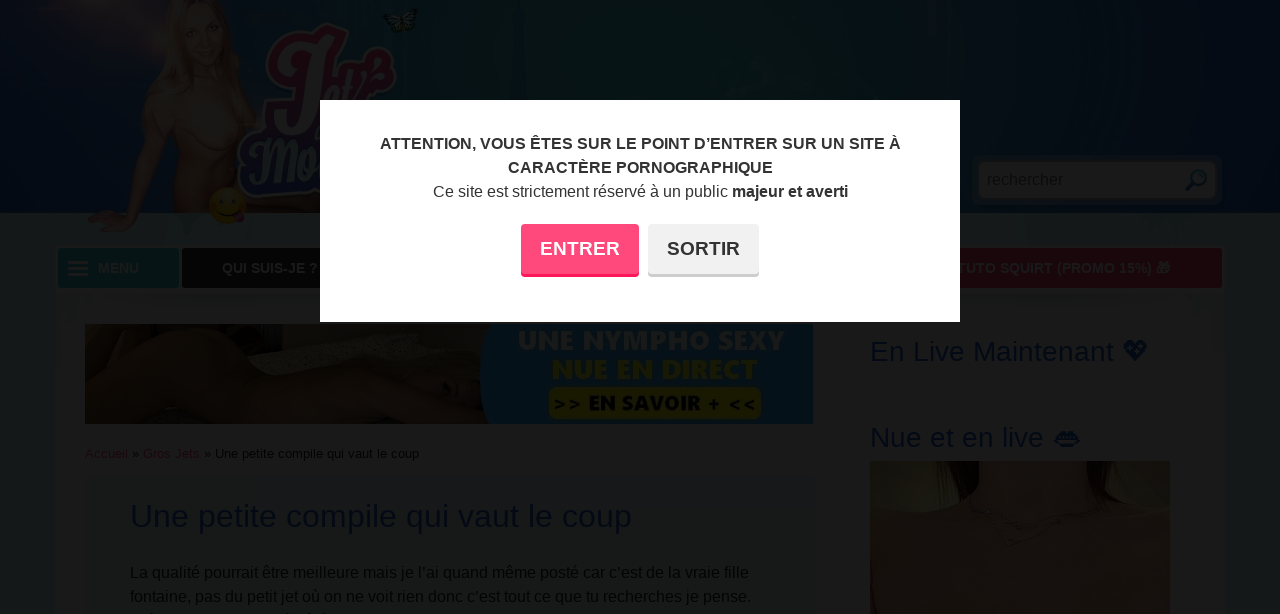

--- FILE ---
content_type: text/html; charset=UTF-8
request_url: https://www.jetdemouille.com/videos-fontaines-compile/
body_size: 12051
content:
<!DOCTYPE html>
<html dir="ltr" lang="fr-FR">
<head>
<meta charset="UTF-8">
<meta name="viewport" content="width=device-width, initial-scale=1">
<link rel="profile" href="http://gmpg.org/xfn/11">
<link rel="pingback" href="https://www.jetdemouille.com/xmlrpc.php">
<!-- HTML5 Shim and Respond.js IE8 support of HTML5 elements and media queries -->
<!--[if lt IE 9]>
<script src="https://oss.maxcdn.com/libs/html5shiv/3.7.0/html5shiv.js"></script>
<script src="https://oss.maxcdn.com/libs/respond.js/1.4.2/respond.min.js"></script>
<![endif]-->
<title>Une compilation de vidéos sexe</title>
<!-- All in One SEO 4.8.3.2 - aioseo.com -->
<meta name="description" content="Dans cette compilation sexe, ces jeunes femmes se font baiser ou elles se godent la raie en lâchant toute leur cyprine comme cadeau." />
<meta name="robots" content="max-image-preview:large" />
<meta name="author" content="Eva"/>
<link rel="canonical" href="https://www.jetdemouille.com/videos-fontaines-compile/" />
<meta name="generator" content="All in One SEO (AIOSEO) 4.8.3.2" />
<!-- All in One SEO -->
<link rel='dns-prefetch' href='//cdnjs.cloudflare.com' />
<link rel='dns-prefetch' href='//ajax.googleapis.com' />
<link rel="alternate" type="application/rss+xml" title="Le blog d’Eva &raquo; Flux" href="https://www.jetdemouille.com/feed/" />
<link rel="alternate" type="application/rss+xml" title="Le blog d’Eva &raquo; Flux des commentaires" href="https://www.jetdemouille.com/comments/feed/" />
<link rel="alternate" type="application/rss+xml" title="Le blog d’Eva &raquo; Une petite compile qui vaut le coup Flux des commentaires" href="https://www.jetdemouille.com/videos-fontaines-compile/feed/" />
<!-- <link rel='stylesheet' id='wp-block-library-css' href='https://www.jetdemouille.com/wp-includes/css/dist/block-library/style.min.css?ver=6.3.5' type='text/css' media='all' /> -->
<link rel="stylesheet" type="text/css" href="//www.jetdemouille.com/wp-content/cache/wpfc-minified/12zkigkd/e7ppa.css" media="all"/>
<style id='classic-theme-styles-inline-css' type='text/css'>
/*! This file is auto-generated */
.wp-block-button__link{color:#fff;background-color:#32373c;border-radius:9999px;box-shadow:none;text-decoration:none;padding:calc(.667em + 2px) calc(1.333em + 2px);font-size:1.125em}.wp-block-file__button{background:#32373c;color:#fff;text-decoration:none}
</style>
<style id='global-styles-inline-css' type='text/css'>
body{--wp--preset--color--black: #000000;--wp--preset--color--cyan-bluish-gray: #abb8c3;--wp--preset--color--white: #ffffff;--wp--preset--color--pale-pink: #f78da7;--wp--preset--color--vivid-red: #cf2e2e;--wp--preset--color--luminous-vivid-orange: #ff6900;--wp--preset--color--luminous-vivid-amber: #fcb900;--wp--preset--color--light-green-cyan: #7bdcb5;--wp--preset--color--vivid-green-cyan: #00d084;--wp--preset--color--pale-cyan-blue: #8ed1fc;--wp--preset--color--vivid-cyan-blue: #0693e3;--wp--preset--color--vivid-purple: #9b51e0;--wp--preset--gradient--vivid-cyan-blue-to-vivid-purple: linear-gradient(135deg,rgba(6,147,227,1) 0%,rgb(155,81,224) 100%);--wp--preset--gradient--light-green-cyan-to-vivid-green-cyan: linear-gradient(135deg,rgb(122,220,180) 0%,rgb(0,208,130) 100%);--wp--preset--gradient--luminous-vivid-amber-to-luminous-vivid-orange: linear-gradient(135deg,rgba(252,185,0,1) 0%,rgba(255,105,0,1) 100%);--wp--preset--gradient--luminous-vivid-orange-to-vivid-red: linear-gradient(135deg,rgba(255,105,0,1) 0%,rgb(207,46,46) 100%);--wp--preset--gradient--very-light-gray-to-cyan-bluish-gray: linear-gradient(135deg,rgb(238,238,238) 0%,rgb(169,184,195) 100%);--wp--preset--gradient--cool-to-warm-spectrum: linear-gradient(135deg,rgb(74,234,220) 0%,rgb(151,120,209) 20%,rgb(207,42,186) 40%,rgb(238,44,130) 60%,rgb(251,105,98) 80%,rgb(254,248,76) 100%);--wp--preset--gradient--blush-light-purple: linear-gradient(135deg,rgb(255,206,236) 0%,rgb(152,150,240) 100%);--wp--preset--gradient--blush-bordeaux: linear-gradient(135deg,rgb(254,205,165) 0%,rgb(254,45,45) 50%,rgb(107,0,62) 100%);--wp--preset--gradient--luminous-dusk: linear-gradient(135deg,rgb(255,203,112) 0%,rgb(199,81,192) 50%,rgb(65,88,208) 100%);--wp--preset--gradient--pale-ocean: linear-gradient(135deg,rgb(255,245,203) 0%,rgb(182,227,212) 50%,rgb(51,167,181) 100%);--wp--preset--gradient--electric-grass: linear-gradient(135deg,rgb(202,248,128) 0%,rgb(113,206,126) 100%);--wp--preset--gradient--midnight: linear-gradient(135deg,rgb(2,3,129) 0%,rgb(40,116,252) 100%);--wp--preset--font-size--small: 13px;--wp--preset--font-size--medium: 20px;--wp--preset--font-size--large: 36px;--wp--preset--font-size--x-large: 42px;--wp--preset--spacing--20: 0.44rem;--wp--preset--spacing--30: 0.67rem;--wp--preset--spacing--40: 1rem;--wp--preset--spacing--50: 1.5rem;--wp--preset--spacing--60: 2.25rem;--wp--preset--spacing--70: 3.38rem;--wp--preset--spacing--80: 5.06rem;--wp--preset--shadow--natural: 6px 6px 9px rgba(0, 0, 0, 0.2);--wp--preset--shadow--deep: 12px 12px 50px rgba(0, 0, 0, 0.4);--wp--preset--shadow--sharp: 6px 6px 0px rgba(0, 0, 0, 0.2);--wp--preset--shadow--outlined: 6px 6px 0px -3px rgba(255, 255, 255, 1), 6px 6px rgba(0, 0, 0, 1);--wp--preset--shadow--crisp: 6px 6px 0px rgba(0, 0, 0, 1);}:where(.is-layout-flex){gap: 0.5em;}:where(.is-layout-grid){gap: 0.5em;}body .is-layout-flow > .alignleft{float: left;margin-inline-start: 0;margin-inline-end: 2em;}body .is-layout-flow > .alignright{float: right;margin-inline-start: 2em;margin-inline-end: 0;}body .is-layout-flow > .aligncenter{margin-left: auto !important;margin-right: auto !important;}body .is-layout-constrained > .alignleft{float: left;margin-inline-start: 0;margin-inline-end: 2em;}body .is-layout-constrained > .alignright{float: right;margin-inline-start: 2em;margin-inline-end: 0;}body .is-layout-constrained > .aligncenter{margin-left: auto !important;margin-right: auto !important;}body .is-layout-constrained > :where(:not(.alignleft):not(.alignright):not(.alignfull)){max-width: var(--wp--style--global--content-size);margin-left: auto !important;margin-right: auto !important;}body .is-layout-constrained > .alignwide{max-width: var(--wp--style--global--wide-size);}body .is-layout-flex{display: flex;}body .is-layout-flex{flex-wrap: wrap;align-items: center;}body .is-layout-flex > *{margin: 0;}body .is-layout-grid{display: grid;}body .is-layout-grid > *{margin: 0;}:where(.wp-block-columns.is-layout-flex){gap: 2em;}:where(.wp-block-columns.is-layout-grid){gap: 2em;}:where(.wp-block-post-template.is-layout-flex){gap: 1.25em;}:where(.wp-block-post-template.is-layout-grid){gap: 1.25em;}.has-black-color{color: var(--wp--preset--color--black) !important;}.has-cyan-bluish-gray-color{color: var(--wp--preset--color--cyan-bluish-gray) !important;}.has-white-color{color: var(--wp--preset--color--white) !important;}.has-pale-pink-color{color: var(--wp--preset--color--pale-pink) !important;}.has-vivid-red-color{color: var(--wp--preset--color--vivid-red) !important;}.has-luminous-vivid-orange-color{color: var(--wp--preset--color--luminous-vivid-orange) !important;}.has-luminous-vivid-amber-color{color: var(--wp--preset--color--luminous-vivid-amber) !important;}.has-light-green-cyan-color{color: var(--wp--preset--color--light-green-cyan) !important;}.has-vivid-green-cyan-color{color: var(--wp--preset--color--vivid-green-cyan) !important;}.has-pale-cyan-blue-color{color: var(--wp--preset--color--pale-cyan-blue) !important;}.has-vivid-cyan-blue-color{color: var(--wp--preset--color--vivid-cyan-blue) !important;}.has-vivid-purple-color{color: var(--wp--preset--color--vivid-purple) !important;}.has-black-background-color{background-color: var(--wp--preset--color--black) !important;}.has-cyan-bluish-gray-background-color{background-color: var(--wp--preset--color--cyan-bluish-gray) !important;}.has-white-background-color{background-color: var(--wp--preset--color--white) !important;}.has-pale-pink-background-color{background-color: var(--wp--preset--color--pale-pink) !important;}.has-vivid-red-background-color{background-color: var(--wp--preset--color--vivid-red) !important;}.has-luminous-vivid-orange-background-color{background-color: var(--wp--preset--color--luminous-vivid-orange) !important;}.has-luminous-vivid-amber-background-color{background-color: var(--wp--preset--color--luminous-vivid-amber) !important;}.has-light-green-cyan-background-color{background-color: var(--wp--preset--color--light-green-cyan) !important;}.has-vivid-green-cyan-background-color{background-color: var(--wp--preset--color--vivid-green-cyan) !important;}.has-pale-cyan-blue-background-color{background-color: var(--wp--preset--color--pale-cyan-blue) !important;}.has-vivid-cyan-blue-background-color{background-color: var(--wp--preset--color--vivid-cyan-blue) !important;}.has-vivid-purple-background-color{background-color: var(--wp--preset--color--vivid-purple) !important;}.has-black-border-color{border-color: var(--wp--preset--color--black) !important;}.has-cyan-bluish-gray-border-color{border-color: var(--wp--preset--color--cyan-bluish-gray) !important;}.has-white-border-color{border-color: var(--wp--preset--color--white) !important;}.has-pale-pink-border-color{border-color: var(--wp--preset--color--pale-pink) !important;}.has-vivid-red-border-color{border-color: var(--wp--preset--color--vivid-red) !important;}.has-luminous-vivid-orange-border-color{border-color: var(--wp--preset--color--luminous-vivid-orange) !important;}.has-luminous-vivid-amber-border-color{border-color: var(--wp--preset--color--luminous-vivid-amber) !important;}.has-light-green-cyan-border-color{border-color: var(--wp--preset--color--light-green-cyan) !important;}.has-vivid-green-cyan-border-color{border-color: var(--wp--preset--color--vivid-green-cyan) !important;}.has-pale-cyan-blue-border-color{border-color: var(--wp--preset--color--pale-cyan-blue) !important;}.has-vivid-cyan-blue-border-color{border-color: var(--wp--preset--color--vivid-cyan-blue) !important;}.has-vivid-purple-border-color{border-color: var(--wp--preset--color--vivid-purple) !important;}.has-vivid-cyan-blue-to-vivid-purple-gradient-background{background: var(--wp--preset--gradient--vivid-cyan-blue-to-vivid-purple) !important;}.has-light-green-cyan-to-vivid-green-cyan-gradient-background{background: var(--wp--preset--gradient--light-green-cyan-to-vivid-green-cyan) !important;}.has-luminous-vivid-amber-to-luminous-vivid-orange-gradient-background{background: var(--wp--preset--gradient--luminous-vivid-amber-to-luminous-vivid-orange) !important;}.has-luminous-vivid-orange-to-vivid-red-gradient-background{background: var(--wp--preset--gradient--luminous-vivid-orange-to-vivid-red) !important;}.has-very-light-gray-to-cyan-bluish-gray-gradient-background{background: var(--wp--preset--gradient--very-light-gray-to-cyan-bluish-gray) !important;}.has-cool-to-warm-spectrum-gradient-background{background: var(--wp--preset--gradient--cool-to-warm-spectrum) !important;}.has-blush-light-purple-gradient-background{background: var(--wp--preset--gradient--blush-light-purple) !important;}.has-blush-bordeaux-gradient-background{background: var(--wp--preset--gradient--blush-bordeaux) !important;}.has-luminous-dusk-gradient-background{background: var(--wp--preset--gradient--luminous-dusk) !important;}.has-pale-ocean-gradient-background{background: var(--wp--preset--gradient--pale-ocean) !important;}.has-electric-grass-gradient-background{background: var(--wp--preset--gradient--electric-grass) !important;}.has-midnight-gradient-background{background: var(--wp--preset--gradient--midnight) !important;}.has-small-font-size{font-size: var(--wp--preset--font-size--small) !important;}.has-medium-font-size{font-size: var(--wp--preset--font-size--medium) !important;}.has-large-font-size{font-size: var(--wp--preset--font-size--large) !important;}.has-x-large-font-size{font-size: var(--wp--preset--font-size--x-large) !important;}
.wp-block-navigation a:where(:not(.wp-element-button)){color: inherit;}
:where(.wp-block-post-template.is-layout-flex){gap: 1.25em;}:where(.wp-block-post-template.is-layout-grid){gap: 1.25em;}
:where(.wp-block-columns.is-layout-flex){gap: 2em;}:where(.wp-block-columns.is-layout-grid){gap: 2em;}
.wp-block-pullquote{font-size: 1.5em;line-height: 1.6;}
</style>
<!-- <link rel='stylesheet' id='netdiz_css-css' href='https://www.jetdemouille.com/wp-content/themes/jdmv2/css/main.css' type='text/css' media='all' /> -->
<!-- <link rel='stylesheet' id='optimizepress-default-css' href='https://www.jetdemouille.com/wp-content/plugins/optimizePressPlugin/lib/assets/default.min.css?ver=2.5.12.4' type='text/css' media='all' /> -->
<link rel="stylesheet" type="text/css" href="//www.jetdemouille.com/wp-content/cache/wpfc-minified/9k4atj92/e7ppa.css" media="all"/>
<!-- <link rel='stylesheet' id='wp-paginate-css' href='https://www.jetdemouille.com/wp-content/plugins/wp-paginate/css/wp-paginate.css?ver=2.2.4' type='text/css' media='screen' /> -->
<link rel="stylesheet" type="text/css" href="//www.jetdemouille.com/wp-content/cache/wpfc-minified/fqw9qwni/e7ppa.css" media="screen"/>
<script type='text/javascript' src='//ajax.googleapis.com/ajax/libs/jquery/1.11.1/jquery.js' id='jquery-js'></script>
<script src='//www.jetdemouille.com/wp-content/cache/wpfc-minified/46olwah/e7ppa.js' type="text/javascript"></script>
<!-- <script type='text/javascript' src='https://www.jetdemouille.com/wp-includes/js/jquery/jquery-migrate.min.js?ver=3.4.1' id='jquery-migrate-js'></script> -->
<script type='text/javascript' id='optimizepress-op-jquery-base-all-js-extra'>
/* <![CDATA[ */
var OptimizePress = {"ajaxurl":"https:\/\/www.jetdemouille.com\/wp-admin\/admin-ajax.php","SN":"optimizepress","version":"2.5.12.4","script_debug":".min","localStorageEnabled":"","wp_admin_page":"","op_live_editor":"","op_page_builder":"","op_create_new_page":"","imgurl":"https:\/\/www.jetdemouille.com\/wp-content\/plugins\/optimizePressPlugin\/lib\/images\/","OP_URL":"https:\/\/www.jetdemouille.com\/wp-content\/plugins\/optimizePressPlugin\/","OP_JS":"https:\/\/www.jetdemouille.com\/wp-content\/plugins\/optimizePressPlugin\/lib\/js\/","OP_PAGE_BUILDER_URL":"","include_url":"https:\/\/www.jetdemouille.com\/wp-includes\/","op_autosave_interval":"300","op_autosave_enabled":"N","paths":{"url":"https:\/\/www.jetdemouille.com\/wp-content\/plugins\/optimizePressPlugin\/","img":"https:\/\/www.jetdemouille.com\/wp-content\/plugins\/optimizePressPlugin\/lib\/images\/","js":"https:\/\/www.jetdemouille.com\/wp-content\/plugins\/optimizePressPlugin\/lib\/js\/","css":"https:\/\/www.jetdemouille.com\/wp-content\/plugins\/optimizePressPlugin\/lib\/css\/"},"social":{"twitter":"optimizepress","facebook":"optimizepress","googleplus":"111273444733787349971"},"flowplayerHTML5":"https:\/\/www.jetdemouille.com\/wp-content\/plugins\/optimizePressPlugin\/lib\/modules\/blog\/video\/flowplayer\/flowplayer.swf","flowplayerKey":"","flowplayerLogo":"","mediaelementplayer":"https:\/\/www.jetdemouille.com\/wp-content\/plugins\/optimizePressPlugin\/lib\/modules\/blog\/video\/mediaelement\/","pb_unload_alert":"This page is asking you to confirm that you want to leave - data you have entered may not be saved.","pb_save_alert":"Please make sure you are happy with all of your options as some options will not be able to be changed for this page later.","search_default":"Search...","optimizemember":{"enabled":false,"version":"0"},"OP_LEADS_URL":"https:\/\/my.optimizeleads.com\/","OP_LEADS_THEMES_URL":"https:\/\/my.optimizeleads.com\/build\/themes\/"};
/* ]]> */
</script>
<script src='//www.jetdemouille.com/wp-content/cache/wpfc-minified/m8yabrzc/e7ppa.js' type="text/javascript"></script>
<!-- <script type='text/javascript' src='https://www.jetdemouille.com/wp-content/plugins/optimizePressPlugin/lib/js/op-jquery-base-all.min.js?ver=2.5.12.4' id='optimizepress-op-jquery-base-all-js'></script> -->
<!-- <script type='text/javascript' src='https://www.jetdemouille.com/wp-content/plugins/sticky-menu-or-anything-on-scroll/assets/js/jq-sticky-anything.min.js?ver=2.1.1' id='stickyAnythingLib-js'></script> -->
<script type='text/javascript' src='https://cdnjs.cloudflare.com/ajax/libs/modernizr/2.8.3/modernizr.js?ver=6.3.5' id='modernizr-js'></script>
<link rel="https://api.w.org/" href="https://www.jetdemouille.com/wp-json/" /><link rel="alternate" type="application/json" href="https://www.jetdemouille.com/wp-json/wp/v2/posts/2706" /><link rel="EditURI" type="application/rsd+xml" title="RSD" href="https://www.jetdemouille.com/xmlrpc.php?rsd" />
<meta name="generator" content="WordPress 6.3.5" />
<link rel='shortlink' href='https://www.jetdemouille.com/?p=2706' />
<link rel="alternate" type="application/json+oembed" href="https://www.jetdemouille.com/wp-json/oembed/1.0/embed?url=https%3A%2F%2Fwww.jetdemouille.com%2Fvideos-fontaines-compile%2F" />
<link rel="alternate" type="text/xml+oembed" href="https://www.jetdemouille.com/wp-json/oembed/1.0/embed?url=https%3A%2F%2Fwww.jetdemouille.com%2Fvideos-fontaines-compile%2F&#038;format=xml" />
<!--[if (gte IE 6)&(lte IE 8)]>
<script type="text/javascript" src="https://www.jetdemouille.com/wp-content/plugins/optimizePressPlugin/lib/js/selectivizr-1.0.2-min.js?ver=1.0.2"></script>
<![endif]-->
<!--[if lt IE 9]>
<script src="https://www.jetdemouille.com/wp-content/plugins/optimizePressPlugin/lib/js//html5shiv.min.js"></script>
<![endif]-->
<style id="op_custom_css">
.page-id-14139 .lightbox .disclaimer{display:none;}
.page-id-19763 .lightbox .disclaimer{display:none;}
.page-id-19786 .lightbox .disclaimer{display:none;}
.page-id-19789 .lightbox .disclaimer{display:none;}
.page-id-19754 .lightbox .disclaimer{display:none;}
.page-id-19767 .lightbox .disclaimer{display:none;}
.page-id-19799 .lightbox .disclaimer{display:none;}
.page-id-19795 .lightbox .disclaimer{display:none;}
.page-id-19792 .lightbox .disclaimer{display:none;}
.page-id-19811 .lightbox .disclaimer{display:none;}
.page-id-19770 .lightbox .disclaimer{display:none;}
.page-id-19802 .lightbox .disclaimer{display:none;}
.page-id-19805 .lightbox .disclaimer{display:none;}
.page-id-19808 .lightbox .disclaimer{display:none;}
.page-id-19776 .lightbox .disclaimer{display:none;}
.page-id-19773 .lightbox .disclaimer{display:none;}
.page-id-19783 .lightbox .disclaimer{display:none;}
.page-id-19779 .lightbox .disclaimer{display:none;}
.page-id-19730 .lightbox .disclaimer{display:none;}
.page-id-14170 .lightbox .disclaimer{display:none;}
.page-id-18489 .lightbox .disclaimer{display:none;}
.page-id-18340 .lightbox .disclaimer{display:none;}
.page-id-14306 .lightbox .disclaimer{display:none;}
.page-id-20739 .lightbox .disclaimer{display:none;}
.page-id-20823 .lightbox .disclaimer{display:none;}
.page-id-14541 .lightbox .disclaimer{display:none;}
.page-id-14306 .disclaimer.box.t-center {
display: none;
}
.attention-popup {
padding: 20px;
}
.attention-popup a.enter-btn {
background: #ff487c none repeat scroll 0 0;
border-radius: 7px;
color: #fff;
display: inline-block;
font-size: 20px;
font-weight: bold;
padding: 14px 22px;
text-decoration: none;box-shadow: 0 2px 1px 1px rgba(0, 0, 0, 0.2);
}
.attention-popup a.exit-btn {
background: #f1f1f1 none repeat scroll 0 0;
border-radius: 7px;
color: #333;
display: inline-block;
font-size: 20px;
font-weight: bold;
padding: 14px 22px;
text-decoration: none;box-shadow: 0 2px 1px 1px rgba(0, 0, 0, 0.2);
}
.attention-popup > h1 {
font-size: 16px;
margin-bottom: 10px;
}
.attention-popup {
text-align: center;
}
.attention-popup .custom-buttons > li {
display: inline-block;
margin: 5px;
}
button.pum-close.popmake-close {
display: none;
}
ul.custom-buttons {
margin-bottom: 0;
}
.pum.pum-overlay {
background: rgba(0, 0, 0, 0.9) none repeat scroll 0 0;
}
</style>
<link rel="icon" href="https://www.jetdemouille.com/wp-content/uploads/2019/06/cropped-new-favicon-jdm-32x32.jpg" sizes="32x32" />
<link rel="icon" href="https://www.jetdemouille.com/wp-content/uploads/2019/06/cropped-new-favicon-jdm-192x192.jpg" sizes="192x192" />
<link rel="apple-touch-icon" href="https://www.jetdemouille.com/wp-content/uploads/2019/06/cropped-new-favicon-jdm-180x180.jpg" />
<meta name="msapplication-TileImage" content="https://www.jetdemouille.com/wp-content/uploads/2019/06/cropped-new-favicon-jdm-270x270.jpg" />
<style type="text/css" id="wp-custom-css">
/* contenu accueil area */
.contenu-accueil-widget{
padding-left:0.2em;
padding-right:0.2em;
margin-top: 0.1em;
box-shadow: 1px 1px 7px grey;
}
/* contenu home area */
.contenu-home-widget{
padding-left:0.2em;
padding-right:0.2em;
margin-top: 0.1em;
box-shadow: 1px 1px 7px grey;
}
.cn-button.bootstrap {
background-color: #2E70D0;
background-image: none;
color: white;
}
.cn-close-icon {
display: none;
}		</style>
</head>
<body class="post-template-default single single-post postid-2706 single-format-standard op-plugin">
<div id="page" class="hfeed site">
<header id="site-header" class="site-header" role="banner">
<div class="site-titles">
</div>
<nav class="megamenu container">
<div class="searchform">
<form role="search" method="get" id="searchform" action="https://www.jetdemouille.com/">
<div class="input input-ico input-search">
<input name="s" type="search" placeholder="rechercher">
</div>
</form>
</div>
<ul>
<li>
<a href="#" id="open-menu">menu</a>
<ul class="submenu">
<div class="row">
<li class="col-sm-6 submenu-categories">
<strong>Mes Catégories Humides</strong>
<ul class="list-cat">
<li class="cat-item cat-item-22"><a href="https://www.jetdemouille.com/categorie/amatrices/" title="Ces amatrices sont de parfaites inconnues et elles giclent sur internet! Elles postent leurs vidéos perso pour que tu te branles en les regardant. Leurs sextapes sont top!" data-wpel-link="internal">Amatrices trempées</a> (1 685)
</li>
<li class="cat-item cat-item-26"><a href="https://www.jetdemouille.com/categorie/asiatiques/" title="Les asiatiques sont de belles nymphomanes. Chinoises (Pékin, Shanghai...) ou japonaises (Tokyo...), elles ne sont pas les dernières à faire des fontaines monumentales. Amatrices ou actrices, elles envoient du lourd!" data-wpel-link="internal">Asiatiques Coquines</a> (140)
</li>
<li class="cat-item cat-item-49"><a href="https://www.jetdemouille.com/categorie/black/" title="Ces blacks se vident comme des arrosoirs. Ces coquines couleur ébène ont la chatte toute rose et suintante. Ces filles noires aiment le cul!" data-wpel-link="internal">Blacks Explosives</a> (42)
</li>
<li class="cat-item cat-item-23"><a href="https://www.jetdemouille.com/categorie/blonde/" title="Ces blondes ne se retiennent pas quand il s&#039;agit de jouir. Ces blondinettes couleur des blés mouillent tout. Tu vas adorer mater ces platines gueuler comme des tarées." data-wpel-link="internal">Blondes Moites</a> (1 159)
</li>
<li class="cat-item cat-item-24"><a href="https://www.jetdemouille.com/categorie/brune/" title="Ces femmes brunes ont le feu au cul et à la chatte. Ces brunettes ont l&#039;abricot qui suinte voir beaucoup plus. Il suffit qu&#039;elles touchent leur point G et la marée monte." data-wpel-link="internal">Brunes Suintantes</a> (1 500)
</li>
<li class="cat-item cat-item-51"><a href="https://www.jetdemouille.com/categorie/casting/" title="Durant ces castings porno, ces actrices ou amatrices se déchaînent. Elles deviennent fontaines en pleine audition sexe." data-wpel-link="internal">Castings Liquides</a> (45)
</li>
<li class="cat-item cat-item-56"><a href="https://www.jetdemouille.com/categorie/les-cremeuses/" title="Ces femmes ne sont pas vraiment fontaines mais elles ont la chatte super crémeuse. Cela mousse et bave de mouille. C&#039;est super impressionnant." data-wpel-link="internal">Chattes Crémeuses</a> (145)
</li>
<li class="cat-item cat-item-27"><a href="https://www.jetdemouille.com/categorie/poils/" title="Ces femmes ne se rasent pas la chatte. Elles laissent pousser. Elles ont des vulves bien touffues. C&#039;est la forêt Amazonienne mais c&#039;est parfois aussi bien taillé. Il y a de tout si tu aimes les poils." data-wpel-link="internal">Chattes Poilues</a> (466)
</li>
<li class="cat-item cat-item-32"><a href="https://www.jetdemouille.com/categorie/rasee/" title="Ces nanas sont épilées parfaitement. Elles n&#039;ont plus un poil sur la chatte. Petites ou grandes lèvres, c&#039;est lisse comme un crâne rasé!" data-wpel-link="internal">Chattes Rasées</a> (2 433)
</li>
<li class="cat-item cat-item-28"><a href="https://www.jetdemouille.com/categorie/compilation/" title="Voici une tonne de compilations vidéos 100% squirts. C&#039;est un concentré de femmes qui deviennent fontaines. Tu vas en prendre plein les yeux!" data-wpel-link="internal">Compilations de Squirts</a> (40)
</li>
<li class="cat-item cat-item-52"><a href="https://www.jetdemouille.com/categorie/dp/" title="Un gode ou une bite dans chaque orifice, ces femmes se font double pénétrer. Elles adorent la double stimulation. Le résultat? Une ou plusieurs fontaines évidemment." data-wpel-link="internal">DP</a> (111)
</li>
<li class="cat-item cat-item-36"><a href="https://www.jetdemouille.com/categorie/faciale/" title="De sperme ou de mouille, ces nanas en prennent plein la gueule. Elles ont le visage couvert et elles adorent vraiment ça. Cela dégouline de leurs bouilles de chaudasses!" data-wpel-link="internal">Éjaculations Faciales</a> (621)
</li>
<li class="cat-item cat-item-48"><a href="https://www.jetdemouille.com/categorie/ejac-interne/" title="Ces femmes se font remplir la chatte de foutre. Les mecs ne sortent pas leurs bites au moment de jouir. Elles prennent un bon creampie vaginal. Elles sont toutes excitées par ces éjaculations internes." data-wpel-link="internal">Éjaculations Internes</a> (95)
</li>
<li class="cat-item cat-item-50"><a href="https://www.jetdemouille.com/categorie/fisting/" title="Une main, un poignet ou un bras, tout passe dans la chatte de ces femmes. Certaines préfèrent le fisting vaginal et d&#039;autres se font fister l&#039;anus. En tout cas, elles se font bien dilater les trous!" data-wpel-link="internal">Fisting</a> (51)
</li>
<li class="cat-item cat-item-30"><a href="https://www.jetdemouille.com/categorie/francaises/" title="Ces françaises sont bien de chez nous! Amatrices ou pro, elles ont la particularité d&#039;être fontaines. De métropole ou des DOM-TOM, ces frenchies adorent jouir à grosses gouttes!" data-wpel-link="internal">Françaises Fontaines</a> (192)
</li>
<li class="cat-item cat-item-17"><a href="https://www.jetdemouille.com/categorie/gang-bang/" title="Ces nanas n&#039;ont pas peur de se faire baiser par un groupe de mecs. Ils s&#039;y mettent à plusieurs pour niquer ces femmes fontaines. Le gangbang, elles kiffent! Avoir des dizaines de bites dans la bouche ou le minou, c&#039;est leurs fantasme!" data-wpel-link="internal">Gang Bang</a> (118)
</li>
<li class="cat-item cat-item-41"><a href="https://www.jetdemouille.com/categorie/gorge-profonde/" title="Tout au fond de la bouche, elles aiment sentir le gland chatouiller leur glotte! La gorge profonde baveuse et bien hard, c&#039;est un vrai bonheur pour ces filles. La deepthroat, c&#039;est une pratique bien extrême." data-wpel-link="internal">Gorge Profonde</a> (334)
</li>
<li class="cat-item cat-item-6"><a href="https://www.jetdemouille.com/categorie/les-gros-jets/" title="Là on est dans du jet de dingue. C&#039;est le summum de l&#039;éjaculation féminine. Ces femmes ont la capacité de jouir liquide comme on le voit rarement. C&#039;est explosif et bon sang que c&#039;est beau!" data-wpel-link="internal">Gros Jets</a> (2 968)
</li>
<li class="cat-item cat-item-25"><a href="https://www.jetdemouille.com/categorie/gros-seins/" title="Bonnet C, D ou E (voir plus), ces femmes ont des seins énormes. Naturels ou faux, leurs soutifs sont bien remplis. Ces coquines ont des poitrines généreuses et bien bandantes." data-wpel-link="internal">Gros Seins</a> (1 219)
</li>
<li class="cat-item cat-item-46"><a href="https://www.jetdemouille.com/categorie/hd/" title="Voici une sélection de vidéos x HD. Ces pornos haute définition permettent de mater toutes ces salopes en action et en détails. Tu vas adorer te branler devant ces filles qui jouissent et mouillent en HD ou 4K." data-wpel-link="internal">HD</a> (1 710)
</li>
<li class="cat-item cat-item-19"><a href="https://www.jetdemouille.com/categorie/insolite/" title="Originales voir incroyables, ces vidéos porno insolites sortent de l&#039;ordinaire. C&#039;est drôle ou c&#039;est juste fou. Tu vas halluciner en voyant ces parties de jambes en l&#039;air toujours très humides!" data-wpel-link="internal">Insolite</a> (770)
</li>
<li class="cat-item cat-item-8"><a href="https://www.jetdemouille.com/categorie/lesbiennes/" title="Ces femmes aiment se lécher entre filles. Ces lesbiennes sont fontaines et elles font l&#039;amour. Ces cochonnes n&#039;ont pas besoin de mecs. Ces filles préfèrent avoir un clitoris en bouche qu&#039;un pénis!" data-wpel-link="internal">Lesbiennes Fontaines</a> (289)
</li>
<li class="cat-item cat-item-29"><a href="https://www.jetdemouille.com/categorie/matures/" title="Ces matures ont plus de 40 ans et elles continuent à gicler. Ces MILFS très expérimentées savent comment jouir des litres devant la caméra!" data-wpel-link="internal">Matures (MILFS)</a> (231)
</li>
<li class="cat-item cat-item-18"><a href="https://www.jetdemouille.com/categorie/les-mouilleuses/" title="Ces cochonnes mouillent de la chatte. Ce n&#039;est pas une rivière mais c&#039;est beau à voir. Elles sont humides, c&#039;est le moins qu&#039;on puisse dire! " data-wpel-link="internal">Mouilleuses</a> (325)
</li>
<li class="cat-item cat-item-21"><a href="https://www.jetdemouille.com/categorie/les-news-d-eva/" title="Ici je te donne toutes les news concernant mon site. Cela peut être une info mais aussi un concours..." data-wpel-link="internal">News d&#039;Eva</a> (47)
</li>
<li class="cat-item cat-item-16"><a href="https://www.jetdemouille.com/categorie/orgie-de-cyprine/" title="C&#039;est une véritable orgie de cyprine. Les nanas font des fontaines à en tremper le sol, le mur et le tapis. Le canapé et le lit sont inondés de mouille. C&#039;est hallucinant à voir." data-wpel-link="internal">Orgie de Cyprine</a> (334)
</li>
<li class="cat-item cat-item-31"><a href="https://www.jetdemouille.com/categorie/petits-seins/" title="Tu aimes les petits seins? Tu préfères les bonnets A ou B? Tu vas adorer ces femmes qui ont des petits nichons qui pointent." data-wpel-link="internal">Petits Seins</a> (1 154)
</li>
<li class="cat-item cat-item-15"><a href="https://www.jetdemouille.com/categorie/les-photos-amat/" title="Ces photos amateurs vont t&#039;exciter! Ces filles se prennent en photos pour que tu aies la queue raide comme un piquet. C&#039;est du 100% amat!" data-wpel-link="internal">Photos Amateurs</a> (86)
</li>
<li class="cat-item cat-item-33"><a href="https://www.jetdemouille.com/categorie/pipe/" title="Ces nanas adorent la pipe. La fellation, c&#039;est une pratique dont elles ne peuvent pas se passer. Classiques ou très saliveuses, ces femmes mettent de bons coups de langues sur ces queues." data-wpel-link="internal">Pipes</a> (1 229)
</li>
<li class="cat-item cat-item-45"><a href="https://www.jetdemouille.com/categorie/rousse/" title="Ces filles ont les cheveux roux. Ces rousses sont de vraies bonnes salopes. Elles sont en chaleur et on a de la chance, elles sont très mouillées!" data-wpel-link="internal">Rousses</a> (176)
</li>
<li class="cat-item cat-item-20"><a href="https://www.jetdemouille.com/categorie/anal/" title="Ces femmes se font dilater le trou de balle bien comme il faut. Rien ne les arrête! Elles veulent ressentir le plaisir anal. La sodomie, c&#039;est la spécialité de ces amatrices ou de ces stars du x." data-wpel-link="internal">Sexe Anal à Gogo</a> (867)
</li>
<li class="cat-item cat-item-44"><a href="https://www.jetdemouille.com/categorie/stars-du-porno/" title="Ces stars du porno ont la capacité d&#039;être fontaines. Il y a du très lourd comme Janice Griffith, Riley Reid, Abella Danger ou encore Veronica Avluv. Ces actrices de cul vont t&#039;impressionner!" data-wpel-link="internal">Stars du Porno</a> (1 049)
</li>
<li class="cat-item cat-item-37"><a href="https://www.jetdemouille.com/categorie/tutos-educatifs/" title="Ces tutos sexe t&#039;en apprennent un peu plus sur les éjaculations féminines. Ces vidéos et ces explications sont faites si tu veux tout connaître sur ce phénomène." data-wpel-link="internal">Tutos Éducatifs</a> (13)
</li>
<li class="cat-item cat-item-1"><a href="https://www.jetdemouille.com/categorie/les-cams/" title="Ces camgirls font de grosses fontaines en liveshow. Devant leurs webcams, elles font des éjacs féminines. C&#039;est toi qui commande ces filles en direct!" data-wpel-link="internal">Webcams Sexe</a> (432)
</li>
</ul>
</li>
<li class="col-sm-6 show-sm submenu-right">
<strong>Les Bons Plans D’Eva</strong>
<div class="clearfix">
<a class="box-link" target="_blank" href="https://www.baissetaculotte.com" data-wpel-link="external" rel="nofollow noopener noreferrer"></a><img class="left" src="https://www.jetdemouille.com/wp-content/themes/jdmv2/img/btc-gicleuses.jpg" alt="">
<strong>Des femmes exhibes</strong>
<p>Des nanas attendent des ordres porno en live cam !</p>
</div>
<div class="clearfix">
<a target="_blank" href="https://www.monplancam.com" class="box-link" data-wpel-link="external" rel="nofollow noopener noreferrer"></a>
<img class="left" src="https://www.jetdemouille.com/wp-content/themes/jdmv2/img/chaude-du-mois.jpg" alt=""><strong>Les Webcams Porno</strong>
<p>Discute avec des filles chaudes et mouillées <br> qui se godent en direct</p>
</div>
<strong>Mon Coup de Coeur Du Moment!</strong>
<a href="https://www.jetdemouille.com/tu-aimes-les-grosses-paires-de-loches/" class="btn expand" data-wpel-link="internal">Un Show Porno 100% Gros Seins ici</a>
</li>
</div>
</ul>
</li>
<li><a href="https://www.jetdemouille.com/qui-suis-je/" data-wpel-link="internal">Qui suis-je ? &#127825;</a></li>
<li class="show"><a href="https://www.jetdemouille.com/categorie/les-cams/" data-wpel-link="internal">Les Cams Sexe &#128286;</a></li>
<li class="mobile-menu"><a href="https://www.jetdemouille.com/latine-gros-seins-casse-cul/" data-wpel-link="internal">Une femme humide ici &#128293;</a></li>
<li><a target="_blank" href="https://www.jetdemouille.com/wp-content/uploads/2018/12/telechargement-gratuit-webcam-guide.pdf" data-wpel-link="internal">Ton guide Webcam gratuit &#127873;</a></li>
<li><a target="_blank" href="https://www.objectifexperience.com/eva" data-wpel-link="external" rel="nofollow noopener noreferrer">Tuto Squirt (Promo 15%) &#127873;</a></li>
</ul>
</nav>
</header>
<div class="wrap page container" role="document">
<div class="content">
<div class="row">
<main class="main col-sm-6 col-md-8 site-content" role="main">
<aside id="text-17" class="widget widget-image show-md widget_text">			<div class="textwidget"><a target="_blank" href="https://www.monplancam.com/fr/chat/sandraswweet/" rel="noopener nofollow noreferrer" data-wpel-link="external"><img src="https://www.jetdemouille.com/wp-content/uploads/2024/01/mateuse-bites-visio-live-porno.jpg" /></a></div>
</aside>        <div class="breadcrumb"><span><a href="https://www.jetdemouille.com/" data-wpel-link="internal">Accueil</a></span> &raquo; <span><a href="https://www.jetdemouille.com/categorie/les-gros-jets/" data-wpel-link="internal">Gros Jets</a></span> &raquo; <span class="current">Une petite compile qui vaut le coup</span></div>		
<article id="post-2706" class="box post-2706 post type-post status-publish format-standard hentry category-les-gros-jets">
<header class="entry-header">
<h1 class="entry-title">Une petite compile qui vaut le coup</h1>
</header><!-- .entry-header -->
<div class="entry-content">
<p>La qualité pourrait être meilleure mais je l&rsquo;ai quand même posté car c&rsquo;est de la vraie fille fontaine, pas du petit jet où on ne voit rien donc c&rsquo;est tout ce que tu recherches je pense. C&rsquo;était con de passer à côté. D&rsquo;ailleurs quand j&rsquo;ai vu que dix millions de personnes l&rsquo;avait vu sur le tube porno en question, j&rsquo;ai pas trop hésité. lol Je me rends compte que dans ce monde particulier, il n&rsquo;y a pas tant que ça de stars du X à maitriser la chose, c&rsquo;est certainement ce qui fait l&rsquo;attrait de beaucoup de mecs pour ça, la rareté!</p>
<p><img decoding="async" fetchpriority="high" class="size-full wp-image-32067 aligncenter" src="https://www.jetdemouille.com/wp-content/uploads/2012/09/mpc-top-show.png" alt="Des amatrices font des shows x en live" width="950" height="350" srcset="https://www.jetdemouille.com/wp-content/uploads/2012/09/mpc-top-show.png 950w, https://www.jetdemouille.com/wp-content/uploads/2012/09/mpc-top-show-235x87.png 235w, https://www.jetdemouille.com/wp-content/uploads/2012/09/mpc-top-show-580x214.png 580w, https://www.jetdemouille.com/wp-content/uploads/2012/09/mpc-top-show-768x283.png 768w, https://www.jetdemouille.com/wp-content/uploads/2012/09/mpc-top-show-230x85.png 230w" sizes="(max-width: 950px) 100vw, 950px" /></p>
</div><!-- .entry-content -->
</article><!-- #post-## -->
<div id="disqus_thread"></div>
</main>
<div class="sidebar col-sm-6 col-md-4">
<aside id="custom_html-4" class="widget_text widget widget-image widget_custom_html"><h2 class="widget-title">En Live Maintenant 💖</h2><div class="textwidget custom-html-widget"><div id="domToInjectTheWidget5jjeol435am"></div><script src="//www.monplancam.com/js/ads.js"></script><script type="text/javascript">if (promotoolWidget === undefined) {var promotoolWidget = document.createElement("script");promotoolWidget.setAttribute("type", "text/javascript");promotoolWidget.setAttribute("src", "https://prm03.wlresources.com/static/js/app/widget.js?" + new Date().toJSON().slice(0,10).split('-').join(''));document.head.appendChild(promotoolWidget);}window.addEventListener("XlovepromotoolInit", function(event){var config = {"ui":{"id_affilie":"2561","cf":"630063","cc":"ff00e6","ct":"cccc99","trac":"livesexo","iframeVersion":false,"transparency":false,"cropVideo":false,"size":1,"blurLevel":1,"lng":"fr","age":"1,2,3,4,5","ratingmin":"4","tri":7},"domId":"domToInjectTheWidget5jjeol435am","resourcesUrl":"https://s1.wlresources.com","promotoolUrl":"https://prm03.wlresources.com","cacheBuster":"15734386","domain":"www.monplancam.com"};Xlovepromotool.WidgetFactory.create("LiveWebcam", config).init();});</script></div></aside><aside id="custom_html-2" class="widget_text widget widget-image widget_custom_html"><h2 class="widget-title">Nue et en live 👄</h2><div class="textwidget custom-html-widget"><center><a target="_blank" href="https://www.monplancam.com/fr/chat/junelafrenchie/" rel="noopener nofollow noreferrer" data-wpel-link="external">
<img title="Une camgirl française à gros seins" alt="Des gros seins made in France en direct" src="https://www.jetdemouille.com/wp-content/uploads/2024/01/commande-sexy-francaise.jpg" />
</a></center></div></aside><aside id="text-21" class="widget widget-image widget_text"><h2 class="widget-title">Le Top 3 Visio 🏆</h2>			<div class="textwidget"><p><center><a href="https://www.jetdemouille.com/une-mature-a-gros-seins-exhibe-made-in-france-qui-est-partant/" data-wpel-link="internal"><img decoding="async" loading="lazy" class="alignnone" title="Une camgirl MILF blonde sexy" src="https://www.jetdemouille.com/wp-content/uploads/2025/01/le-top-3-milf-gode-live.png" alt="" width="306" height="206" /></a></center><center><a href="https://www.jetdemouille.com/yann-trompe-petite-amie-camgirl-gros-seins/" data-wpel-link="internal"><img decoding="async" loading="lazy" class="alignnone" title="Du sexe en live" src="https://www.jetdemouille.com/wp-content/uploads/2022/09/le-top-3-chattes-humides.png" alt="" width="306" height="206" /></a></center><center><a href="https://www.jetdemouille.com/cette-fille-est-trop-bonne-surtout-du-cul-et-je-pense-que-tu-nes-pas-pret-vraiment/" data-wpel-link="internal"><img decoding="async" loading="lazy" class="alignnone" title="Une fille canon en live" src="https://www.jetdemouille.com/wp-content/uploads/2024/09/trop-belle-top-3.png" alt="" width="306" height="206" /></a></center></p>
</div>
</aside>		</div>
</div>
</div>
</div>

<footer class="site-footer" role="contentinfo">
<div class="container container-bottom">
<div class="row">
<div class="col-sm-4">
<aside id="text-25" class="widget widget_text"><h3 class="widget-title">Des vidéos fontaines 24/7 ! &#128249;</h3>			<div class="textwidget"><p>Jetdemouille, c&rsquo;est tout l&rsquo;univers de la chatte mouillée et des femmes fontaines sur mon blog français mis à jour quotidiennement !</p>
<p>Tu risques de faire une overdose tellement il y a de gros squirts chez moi. Prépare tes mouchoirs, tu vas juste avoir envie de te branler comme un porc. Fais-toi plaisir, c&rsquo;est le but ! 😉</p>
</div>
</aside>    </div>
<div class="col-sm-4">
</div>
</div>
</div>
<div class="container t-center container-footer footer-links">
<ul class="hor-list">
<li><a href="https://www.jetdemouille.com/parle-de-moi-eva/" data-wpel-link="internal">Dans la Presse</a></li>
<li><a href="https://www.jetdemouille.com/mentions-legales" data-wpel-link="internal">Mentions Légales</a></li>
<li><a href="https://www.jetdemouille.com/contact" data-wpel-link="internal">Contact Eva</a></li>
</ul>
</div>
<div class="container site-info t-center">
<p>Copyright &copy; 2012-2025 <strong>Le blog d’Eva</strong> Tous droits réservés.</p>
<p><img src="https://www.jetdemouille.com/wp-content/themes/jdmv2/img/logo-footer.png" alt=""></p>
</div>
</footer>
</div><!-- #page -->
<div class="overlay"></div>
<div class="lightbox">
<div class="disclaimer box t-center">
<div class="important">ATTENTION, vous êtes sur le point d’entrer sur un site
à caractère PORNOGRAPHIQUE</div>
<p>Ce site est strictement réservé à un public
<strong>majeur et averti</strong></p>
<a href="" class="btn close-disclaimer large" data-wpel-link="internal">Entrer</a><a href="https://www.google.fr" class="btn large secondary" data-wpel-link="external" rel="nofollow noopener noreferrer">Sortir</a>
</div>
</div>
<script type="text/javascript">
jQuery(document).ready(function($){
function jPopup(nom,valeur,duree){
//pas de cookie : on active le disclaimer
if(!$.cookie(nom)){
$('body').addClass('with-lightbox');
};
//création du cookie à la fermeture de la popup
$('.close-disclaimer').on('click',function (e)
{
e.preventDefault();
$.cookie(nom, valeur, { expires: duree,path: '/' });
$('body').removeClass('with-lightbox');
});
}
//Appelle de la fonction au chargement de la page
jPopup('jdm','popup_jdm',7);
});
</script>
<script type='text/javascript' src='//cdnjs.cloudflare.com/ajax/libs/jquery-cookie/1.4.1/jquery.cookie.min.js?ver=1.0' id='jqcookie-js'></script>
<script type='text/javascript' id='disqus_count-js-extra'>
/* <![CDATA[ */
var countVars = {"disqusShortname":"jetdemouille"};
/* ]]> */
</script>
<script type='text/javascript' src='https://www.jetdemouille.com/wp-content/plugins/disqus-comment-system/public/js/comment_count.js?ver=3.1.2' id='disqus_count-js'></script>
<script type='text/javascript' id='disqus_embed-js-extra'>
/* <![CDATA[ */
var embedVars = {"disqusConfig":{"integration":"wordpress 3.1.2"},"disqusIdentifier":"2706 http:\/\/www.jetdemouille.com\/?p=2706","disqusShortname":"jetdemouille","disqusTitle":"Une petite compile qui vaut le coup","disqusUrl":"https:\/\/www.jetdemouille.com\/videos-fontaines-compile\/","postId":"2706"};
/* ]]> */
</script>
<script type='text/javascript' src='https://www.jetdemouille.com/wp-content/plugins/disqus-comment-system/public/js/comment_embed.js?ver=3.1.2' id='disqus_embed-js'></script>
<script type='text/javascript' id='stickThis-js-extra'>
/* <![CDATA[ */
var sticky_anything_engage = {"element":"#text-21.widget.widget-image.widget_text","topspace":"0","minscreenwidth":"0","maxscreenwidth":"999999","zindex":"1","legacymode":"","dynamicmode":"","debugmode":"","pushup":"footer.site-footer","adminbar":"1"};
/* ]]> */
</script>
<script type='text/javascript' src='https://www.jetdemouille.com/wp-content/plugins/sticky-menu-or-anything-on-scroll/assets/js/stickThis.js?ver=2.1.1' id='stickThis-js'></script>
<script type='text/javascript' src='https://www.jetdemouille.com/wp-includes/js/comment-reply.min.js?ver=6.3.5' id='comment-reply-js'></script>
<script type='text/javascript' src='https://www.jetdemouille.com/wp-content/themes/jdmv2/js/scripts.js' id='netdiz_js-js'></script>
</body>
</html><!-- WP Fastest Cache file was created in 0.063 seconds, on 16 June 2025 @ 10:57 am -->